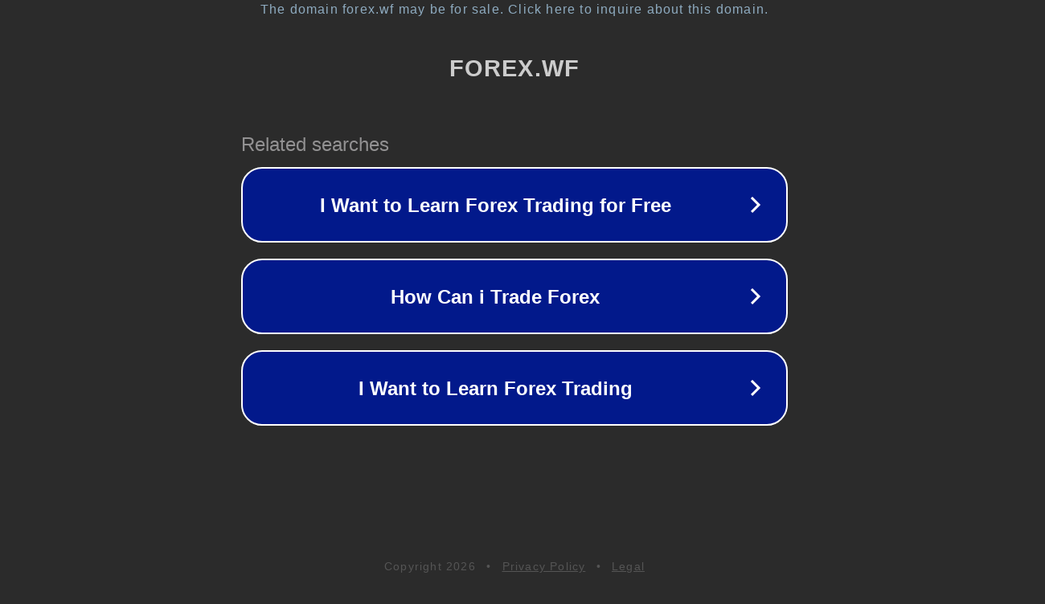

--- FILE ---
content_type: text/html; charset=utf-8
request_url: http://forex.wf/index.php?PHPSESSID=8r4s919vl7m7a1d41ve1iohl1a&action=login
body_size: 1190
content:
<!doctype html>
<html data-adblockkey="MFwwDQYJKoZIhvcNAQEBBQADSwAwSAJBANDrp2lz7AOmADaN8tA50LsWcjLFyQFcb/P2Txc58oYOeILb3vBw7J6f4pamkAQVSQuqYsKx3YzdUHCvbVZvFUsCAwEAAQ==_wQeDnVf5h/hGglRD0AobfY/de4syG6kgDGY5tWoyPdA6Dm6K7u32water1VKJQOmR3ZkLtvz2vF1FgVPYjPNIA==" lang="en" style="background: #2B2B2B;">
<head>
    <meta charset="utf-8">
    <meta name="viewport" content="width=device-width, initial-scale=1">
    <link rel="icon" href="[data-uri]">
    <link rel="preconnect" href="https://www.google.com" crossorigin>
</head>
<body>
<div id="target" style="opacity: 0"></div>
<script>window.park = "eyJ1dWlkIjoiMDU2MjQ5YjktNjZiYi00YWQ0LWJkMGYtMTcxNmQ4MTVmNGNlIiwicGFnZV90aW1lIjoxNzY4NzkzMzU0LCJwYWdlX3VybCI6Imh0dHA6Ly9mb3JleC53Zi9pbmRleC5waHA/[base64]";</script>
<script src="/bsmdSYOUj.js"></script>
</body>
</html>
